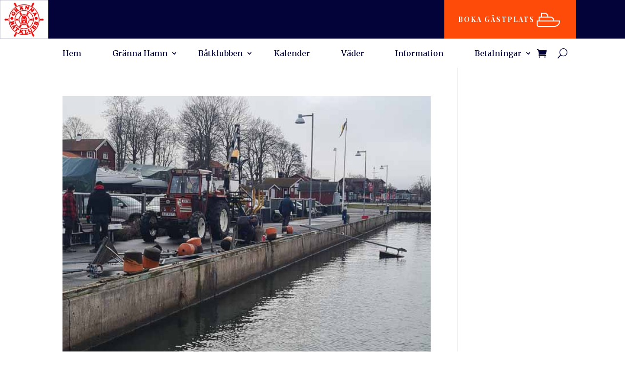

--- FILE ---
content_type: text/css
request_url: https://hb.wpmucdn.com/grannabatklubb.com/76f823ff-a882-461f-afb3-2c28f22a0aa9.css
body_size: -104
content:
/**handles:calendar-search-styles,single-calendar-styles,yearly-calendar-styles,overview-calendar-styles**/
.wpbs-divi-module{background:#813675;padding:80px 20px;text-align:center;color:#fff;border-radius:3px}.wpbs-divi-module h3{color:#fff;font-weight:600}.wpbs-divi-module p{font-weight:600}
.wpbs-divi-module{background:#3b82ff;padding:80px 20px;text-align:center;color:#fff;border-radius:3px}.wpbs-divi-module h3{color:#fff;font-weight:600}.wpbs-divi-module p{font-weight:600}
.wpbs-divi-module{background:#3b82ff;padding:80px 20px;text-align:center;color:#fff;border-radius:3px}.wpbs-divi-module h3{color:#fff;font-weight:600}.wpbs-divi-module p{font-weight:600}
.wpbs-divi-module{background:#3b82ff;padding:80px 20px;text-align:center;color:#fff;border-radius:3px}.wpbs-divi-module h3{color:#fff;font-weight:600}.wpbs-divi-module p{font-weight:600}

--- FILE ---
content_type: text/css
request_url: https://hb.wpmucdn.com/grannabatklubb.com/5b99ee6f-d56f-48d6-9c5b-7609fc1ec22e.css
body_size: 35
content:
/**handles:divi-style**/
.wpbs-custom-bookings-responsive{width:100%;border-collapse:collapse}.wpbs-custom-bookings-responsive td,.wpbs-custom-bookings-responsive th{padding:8px;text-align:left;border:1px solid #ccc}@media (max-width:767px){.wpbs-custom-bookings-responsive thead{display:none}.wpbs-custom-bookings-responsive tr{display:block;margin-bottom:10px}.wpbs-custom-bookings-responsive td{display:block;text-align:right;padding-left:50%;position:relative}.wpbs-custom-bookings-responsive td:before{content:attr(data-label);position:absolute;left:8px;font-weight:700;text-align:left}.wpbs-custom-bookings-responsive td:first-child:before{content:"Från:"}.wpbs-custom-bookings-responsive td:nth-child(2):before{content:"Till:"}.wpbs-custom-bookings-responsive td:nth-child(3):before{content:"Namn:"}.wpbs-custom-bookings-responsive td:nth-child(4):before{content:"Telefon:"}}

--- FILE ---
content_type: application/javascript
request_url: https://hb.wpmucdn.com/grannabatklubb.com/51a5a296-2528-492f-8ae2-94ae563dfcd7.js
body_size: 11988
content:
/**handles:wpbs-script,wpbs-inv-script,wpbs-s-script**/
if($=jQuery.noConflict(),void 0===wpbs_conditional_logic)var wpbs_conditional_logic={};var wpbs_iti;function wpbs_lazy_load_script(src,callback){var s=document.createElement("script");s.src=src,s.async=!0,s.onreadystatechange=s.onload=function(){callback.done||s.readyState&&!/loaded|complete/.test(s.readyState)||(callback.done=!0,callback())},document.querySelector("head").appendChild(s)}$(document).ready((function($){var wpbs_frontend_visible_calendars=0,wpbs_frontend_visible_calendars_timeout;function resize_calendar($calendars_wrapper){var $months_wrapper=$calendars_wrapper.find(".wpbs-calendars-wrapper"),$months_wrapper_width=$calendars_wrapper.find(".wpbs-calendars"),calendar_min_width=$calendars_wrapper.data("min_width"),calendar_max_width=$calendars_wrapper.data("max_width"),$month_inner=$calendars_wrapper.find(".wpbs-calendar-wrapper");$months_wrapper.css("max-width","none"),$calendars_wrapper.data("min_width")>0&&$calendars_wrapper.find(".wpbs-calendar").css("min-width",calendar_min_width),$calendars_wrapper.data("max_width")>0&&$calendars_wrapper.find(".wpbs-calendar").css("max-width",calendar_max_width);var column_count=0;column_count=$months_wrapper_width.width()<2*(10+calendar_min_width)?1:$months_wrapper_width.width()<3*(10+calendar_min_width)?2:$months_wrapper_width.width()<4*(10+calendar_min_width)?3:$months_wrapper_width.width()<6*(10+calendar_min_width)?4:6,$calendars_wrapper.find(".wpbs-calendar").length<=column_count&&(column_count=$calendars_wrapper.find(".wpbs-calendar").length),$calendars_wrapper.attr("data-columns",column_count),$months_wrapper.hasClass("wpbs-legend-position-side")&&$months_wrapper.css("max-width",$calendars_wrapper.find(".wpbs-calendar").first().outerWidth(!0)*column_count);var td_width=$calendars_wrapper.find("td").first().width();$calendars_wrapper.find("td .wpbs-date-inner, td .wpbs-week-number").css("height",Math.ceil(td_width)+1+"px"),$calendars_wrapper.find("td .wpbs-date-inner, td .wpbs-week-number").css("line-height",Math.ceil(td_width)+1+"px"),$calendars_wrapper.find(".wpbs-yearly-calendar-row-header-inner")&&($calendars_wrapper.find(".wpbs-yearly-calendar-row-header-inner").css("height",Math.ceil(td_width)+1+"px"),$calendars_wrapper.find(".wpbs-yearly-calendar-row-header-inner").css("line-height",Math.ceil(td_width)+1+"px"));var th_height=$calendars_wrapper.find("th").css("height","auto").first().height();$calendars_wrapper.find("th").css("height",Math.ceil(th_height)+1+"px");var calendar_month_height=0;$month_inner.css("min-height","1px"),$month_inner.each((function(){$(this).height()>=calendar_month_height&&(calendar_month_height=$(this).height())})),$month_inner.css("min-height",Math.ceil(calendar_month_height)+"px"),$calendars_wrapper.css("visibility","visible")}function wpbs_pad(num,size){var s="00"+num;return s.substr(s.length-size)}function resize_calendar_overview($calendar_container){$calendar_container.find(".wpbs-overview-row .wpbs-overview-row-header").each((function(){$(this).parent().find(".wpbs-calendar-wrapper .wpbs-date").css("min-height",$(this).find(".wpbs-overview-row-header-inner").outerHeight(!0)).css("line-height",$(this).find(".wpbs-overview-row-header-inner").outerHeight(!0)+"px")}))}function refresh_calendar($calendar_container,current_year,current_month){var $calendar_container;if(($calendar_container=$calendar_container).hasClass("wpbs-is-loading"))return!1;var action="wpbs_refresh_calendar";$calendar_container.parent().hasClass("wpbs-main-wrapper-yearly")&&(action="wpbs_refresh_yearly_calendar");var data=$calendar_container.data();data.action=action,data.current_year=current_year,data.current_month=current_month,$calendar_container.find(".wpbs-calendar").append('<div class="wpbs-overlay"><div class="wpbs-overlay-spinner"><div class="wpbs-overlay-bounce1"></div><div class="wpbs-overlay-bounce2"></div><div class="wpbs-overlay-bounce3"></div></div></div>'),$calendar_container.addClass("wpbs-is-loading"),$calendar_container.find("select").attr("disabled",!0),$.post(wpbs_ajax.ajax_url,data,(function(response){$calendar_container.replaceWith(response),$(".wpbs-container").each((function(){resize_calendar($(this)),wpbs_mark_selected_dates($(this).parents(".wpbs-main-wrapper")),wpbs_set_off_screen_date_limits($(this).parents(".wpbs-main-wrapper")),wpbs_frontend_visible_calendars=$(".wpbs-container:visible").length,clearTimeout(wpbs_frontend_visible_calendars_timeout),wpbs_check_if_calendar_is_visible(),$(this).siblings("form").length||($(this).removeClass("wpbs-enable-hover"),$(this).parents(".wpbs-main-wrapper").hasClass("wpbs-main-wrapper-form-0")||$(this).addClass("wpbs-disable-selection"))}))}))}function refresh_calendar_overview($calendar_container,current_year,current_month){var $calendar_container;if(($calendar_container=$calendar_container).hasClass("wpbs-is-loading"))return!1;var data=$calendar_container.data();data.action="wpbs_refresh_calendar_overview",data.current_year=current_year,data.current_month=current_month,$calendar_container.find(".wpbs-overview-inner").append('<div class="wpbs-overlay"><div class="wpbs-overlay-spinner"><div class="wpbs-overlay-bounce1"></div><div class="wpbs-overlay-bounce2"></div><div class="wpbs-overlay-bounce3"></div></div></div>'),$calendar_container.addClass("wpbs-is-loading"),$calendar_container.find("select").attr("disabled",!0),$.post(wpbs_ajax.ajax_url,data,(function(response){$calendar_container.replaceWith(response),$(".wpbs-overview-container").each((function(){resize_calendar_overview($(this))}))}))}function wpbs_render_datepicker(){$(".wpbs-form-datepicker").each((function(){$datepicker=$(this);var date_format=$datepicker.data("format")?$datepicker.data("format"):"dd-mm-yy";params={dateFormat:date_format,changeMonth:!0,changeYear:!0,showOtherMonths:!0,selectOtherMonths:!0,firstDay:1,yearRange:"c-100:c+100",beforeShow:function(){jQuery("#ui-datepicker-div").addClass("wpbs-datepicker")},onClose:function(value,object){jQuery("#ui-datepicker-div").hide().removeClass("wpbs-datepicker")}},Object.assign(params,wpbs_ajax.wpbs_datepicker_params),$datepicker.datepicker(params)}))}function wpbs_render_recaptcha(){$(".wpbs-google-recaptcha-v2").length&&$(".wpbs-google-recaptcha-v2").each((function(){if($recaptcha=$(this),$recaptcha.find("iframe").length)return!0;grecaptcha.render($recaptcha.attr("id"),{sitekey:$recaptcha.data("sitekey")})})),$(".wpbs-google-recaptcha-v3").length&&$(".wpbs-google-recaptcha-v3").each((function(){$recaptcha=$(this),grecaptcha.execute($recaptcha.data("sitekey"),{action:"wpbs_form"}).then((function(token){var recaptchaResponse;$recaptcha.get(0).value=token}))}))}$(document).on("wpbs_refresh_calendars",(function(){$(".wpbs-container").each((function(){refresh_calendar($(this),$(this).data("current_year"),$(this).data("current_month"))}))})),$(".wpbs-overview-container").each((function(){$calendar=$(this),now=new Date,today=now.getDate(),$calendar.find(".wpbs-overview-inner").scrollLeft(27*(today-1))})),$(".wpbs-container").each((function(){resize_calendar($(this))})),$(window).on("resize",(function(){var iframe;($(".wpbs-container").each((function(){resize_calendar($(this))})),$(".edit-site-visual-editor__editor-canvas").length)&&$("iframe.edit-site-visual-editor__editor-canvas").contents().find(".wpbs-container").each((function(){resize_calendar($(this))}))})),$(document).on("click",".wpbs-container .wpbs-prev",(function(e){e.preventDefault();var $container=$(this).closest(".wpbs-container"),current_month=$container.data("current_month"),current_year=$container.data("current_year");if($(this).parents(".wpbs-main-wrapper").hasClass("wpbs-main-wrapper-yearly"))refresh_calendar($container,current_year-=1,current_month);else{var navigate_count=1;void 0!==$container.data("jump_months")&&"1"==$container.data("jump_months")&&(navigate_count=parseInt($container.data("months_to_show")));for(var i=1;i<=navigate_count;i++)(current_month-=1)<1&&(current_month=12,current_year-=1);refresh_calendar($container,current_year,current_month)}})),$(document).on("click",".wpbs-container .wpbs-next",(function(e){e.preventDefault();var $container=$(this).closest(".wpbs-container"),current_month=$container.data("current_month"),current_year=$container.data("current_year");if($(this).parents(".wpbs-main-wrapper").hasClass("wpbs-main-wrapper-yearly"))refresh_calendar($container,current_year+=1,current_month);else{var navigate_count=1;void 0!==$container.data("jump_months")&&"1"==$container.data("jump_months")&&(navigate_count=parseInt($container.data("months_to_show")));for(var i=1;i<=navigate_count;i++)(current_month+=1)>12&&(current_month=1,current_year+=1);refresh_calendar($container,current_year,current_month)}})),$(document).on("change",".wpbs-container .wpbs-select-container select",(function(){var $container=$(this).closest(".wpbs-container"),date=new Date(1e3*$(this).val()),year,month;refresh_calendar($container,date.getFullYear(),date.getMonth()+1)})),$(".wpbs-select-container select").prop("selectedIndex",(function(){var selected=$(this).children("[selected]").index();return-1!=selected?selected:0})),$(document).on("change",".wpbs-overview-container .wpbs-select-container select",(function(){var $container=$(this).closest(".wpbs-overview-container"),date=new Date(1e3*$(this).val()),year,month;refresh_calendar_overview($container,date.getFullYear(),date.getMonth()+1)})),$(document).on("mouseenter touchstart",".wpbs-container .wpbs-date, .wpbs-overview-container .wpbs-date",(function(e){var $date=$(this);if($date.parents(".wpbs-date-selection-in-progress").length&&"touchstart"!=e.type)return!1;if($date.find(".wpbs-tooltip").length=0)return!1;var $tooltip=$date.find(".wpbs-tooltip"),offset_left,overflow_left,overflow_right=$(window).width()-($date.offset().left+$tooltip.outerWidth(!0));offset_left=overflow_right<0?(overflow_left=0-($tooltip.outerWidth(!0)-$date.offset().left))<0&&overflow_right>overflow_left?$date.offset().left:$date.offset().left-$tooltip.outerWidth(!0)+$date.outerWidth(!0):$date.offset().left,$tooltip.css("left",offset_left),$tooltip.css("top",$date.offset().top-$tooltip.outerHeight()-$(window).scrollTop()-2),$date.addClass("wpbs-tooltip-active")})),$(document).on("mouseleave",".wpbs-container .wpbs-date, .wpbs-overview-container .wpbs-date",(function(){var $date=$(this);if($date.find(".wpbs-tooltip").length=0)return!1;$date.removeClass("wpbs-tooltip-active")})),$(window).scroll((function(){$(".wpbs-date").removeClass("wpbs-tooltip-active")})),$(".wpbs-overview-container").each((function(){resize_calendar_overview($(this))})),$(window).on("resize",(function(){$(".wpbs-overview-container").each((function(){resize_calendar_overview($(this))}))})),$(".wpbs-form-fields .wpbs-has-conditional-logic").length?$(document).on("change",".wpbs-form-field input, .wpbs-form-field select",(function(){wpbs_calculate_price($(this).parents(".wpbs-main-wrapper"))})):$(document).on("change keyup",".wpbs-form-field-product_radio input, .wpbs-form-field-product_checkbox input, .wpbs-form-field-product_number input, .wpbs-form-field-product_dropdown select, .wpbs-form-field-radio input, .wpbs-form-field-checkbox input, .wpbs-form-field-dropdown select, .wpbs-form-field-payment_method input, .wpbs-form-field-inventory select, .wpbs-form-field-number input",(function(){wpbs_calculate_price($(this).parents(".wpbs-main-wrapper"))})),$(document).on("wpbs_calculate_price",(function(){$(".wpbs-main-wrapper").each((function(){wpbs_calculate_price($(this))}))})),$(document).on("change",".wpbs-form-field-payment_method input[type='radio']",(function(){$(this).parents(".wpbs-form-field-payment_method").find("p.wpbs-payment-method-description-open").removeClass("wpbs-payment-method-description-open"),$(this).parent().next("p").addClass("wpbs-payment-method-description-open")})),$("body").on("keydown",".wpbs-form-field-phone input",(function(e){var key=e.key;return!(!e.ctrlKey&&!e.metaKey||"v"!==key.toLowerCase()&&"a"!==key.toLowerCase()&&"x"!==key.toLowerCase()&&"c"!==key.toLowerCase())||("1"==key||"2"==key||"3"==key||"4"==key||"5"==key||"6"==key||"7"==key||"8"==key||"9"==key||"0"==key||"("==key||")"==key||"+"==key||"-"==key||"Delete"==key||"Backspace"==key||"Enter"==key||"ArrowLeft"==key||"ArrowRight"==key||"Home"==key||"End"==key||"Tab"==key||"Insert"==key)})),$("body").on("blur",".wpbs-form-field-phone input",(function(){this.value=this.value.replace(/[^0-9()+-]/g,"")})),$(document).on("submit",".wpbs-form-container",(function(e){e.preventDefault(),$form=$(this),$form.find(".wpbs-form-field-phone input").each((function(){$phone_input=$(this),(wpbs_iti=wpbs_intl_tel_input_get_instance($phone_input))&&$phone_input.val(wpbs_iti.getNumber())}));var $calendar_wrapper=$form.parents(".wpbs-main-wrapper"),$calendar=$calendar_wrapper.find(".wpbs-container");$form.append('<div class="wpbs-overlay"><div class="wpbs-overlay-spinner"><div class="wpbs-overlay-bounce1"></div><div class="wpbs-overlay-bounce2"></div><div class="wpbs-overlay-bounce3"></div></div></div>'),$form.addClass("wpbs-is-loading"),$form.find(".wpbs-form-submit-button button").attr("disabled",!0);var data={action:"wpbs_submit_form"};data.form=$form.data(),data.calendar=$calendar.data(),data.wpbs_token=wpbs_ajax.token,data.form_data=$form.serialize(),delete data.form.plugin_liquidFormInputs,delete data.form.uiFormResetInstances,$.post(wpbs_ajax.ajax_url,data,(function(response){if(!1===(response=JSON.parse(response)).success)$(window).scrollTop()>$form.offset().top&&0!=wpbs_ajax.scroll_animation_offset&&$("html, body").stop().animate({scrollTop:$form.offset().top-wpbs_ajax.scroll_animation_offset}),form_id=$form.data().id,calendar_id=$calendar.data().id,$form.replaceWith(response.html),wpbs_render_recaptcha(),wpbs_render_datepicker(),wpbs_calculate_price($calendar_wrapper),wpbs_display_selected_dates($calendar_wrapper),$(document).trigger("wpbs_form_updated",[$calendar_wrapper,form_id,calendar_id]),$calendar_wrapper.find(".wpbs-form-general-error").length?$(document).trigger("wpbs_form_validation_failed",[$calendar_wrapper]):$(document).trigger("wpbs_form_payment_screen_displayed",[$calendar_wrapper]),$calendar_wrapper.find(".wpbs-payment-confirmation").length&&$calendar_wrapper.find(".wpbs-form-general-error").length&&($calendar_wrapper.find(".wpbs-form-container").insertBefore(".wpbs-payment-confirmation"),$calendar_wrapper.find(".wpbs-payment-confirmation").remove(),$calendar_wrapper.find(".wpbs-calendar .wpbs-overlay").remove(),$calendar_wrapper.find(".wpbs-form-fields").remove(),$calendar_wrapper.find(".wpbs-form-submit-button").remove()),$calendar_wrapper.find(".wpbs-coupon-code input").val()&&$calendar_wrapper.find(".wpbs-coupon-code-add").trigger("click");else if(!0===response.success)if($(document).trigger("wpbs_form_submitted",[$calendar_wrapper]),response.tracking_script&&$("<script>"+response.tracking_script+"<\/script>").insertAfter($form),"redirect"==response.confirmation_type)window.location.href=response.confirmation_redirect_url;else{var confirmation_message=void 0!==response.confirmation_message?response.confirmation_message:"<p>The form was successfully submitted.</p>";$form.parents(".wpbs-payment-confirmation").length?$form.parents(".wpbs-payment-confirmation").replaceWith('<div class="wpbs-form-confirmation-message">'+confirmation_message+"</div>"):($form.replaceWith('<div class="wpbs-form-confirmation-message">'+confirmation_message+"</div>"),0!=wpbs_ajax.scroll_animation_offset&&$("html, body").stop().animate({scrollTop:$calendar_wrapper.find(".wpbs-form-confirmation-message").offset().top-wpbs_ajax.scroll_animation_offset})),wpbs_remove_selection_dates($calendar_wrapper),$calendar_wrapper.data("future_date_limit","infinite"),$calendar_wrapper.data("past_date_limit","infinite");var current_month=$calendar.data("current_month"),current_year=$calendar.data("current_year");refresh_calendar($calendar,current_year,current_month)}}))})),$(window).on("load",(function(){wpbs_render_recaptcha(),wpbs_render_datepicker()})),$(document).on("wpbs_add_booking_modal_opened",(function(){wpbs_render_datepicker()})),wpbs_render_datepicker();var wpbs_date_selection_state=-1;function wpbs_set_selection_start_date(date,$calendar_instance){$calendar_instance.addClass("wpbs-date-selection-in-progress"),$calendar_instance.removeClass("wpbs-dates-selected"),$calendar_instance.find(".wpbs-container").data("start_date",date.getTime())}function wpbs_set_selection_end_date(date,$calendar_instance){$calendar_instance.removeClass("wpbs-date-selection-in-progress"),start_date=wpbs_get_selection_start_date($calendar_instance),start_date.getTime()>date?(wpbs_set_selection_start_date(date,$calendar_instance),start_date.setUTCDate(start_date.getUTCDate()),$calendar_instance.find(".wpbs-container").data("end_date",start_date.getTime())):$calendar_instance.find(".wpbs-container").data("end_date",date.getTime())}function wpbs_get_selection_start_date($calendar_instance){return void 0!==$calendar_instance.find(".wpbs-container").data("start_date")&&""!=$calendar_instance.find(".wpbs-container").data("start_date")&&(date=new Date($calendar_instance.find(".wpbs-container").data("start_date")),date)}function wpbs_get_selection_end_date($calendar_instance){return void 0!==$calendar_instance.find(".wpbs-container").data("end_date")&&""!=$calendar_instance.find(".wpbs-container").data("end_date")&&(date=new Date($calendar_instance.find(".wpbs-container").data("end_date")),date)}function wpbs_remove_selection_dates($calendar_instance){$calendar_instance.find(".wpbs-container").data("start_date",0),$calendar_instance.find(".wpbs-container").data("end_date",0),$calendar_instance.find(".wpbs-container .wpbs-date").removeClass("wpbs-date-selected"),$calendar_instance.find(".wpbs-container .wpbs-date").removeClass("wpbs-date-hover"),$calendar_instance.find(".wpbs-container .wpbs-date").removeClass("wpbs-selected-first").removeClass("wpbs-selected-last"),$calendar_instance.find(".wpbs-container .wpbs-date .wpbs-legend-icon-select").remove(),$calendar_instance.data("future_date_limit","infinite"),$calendar_instance.data("past_date_limit","infinite"),wpbs_clear_price($calendar_instance)}function wpbs_mark_hover_selection(date,$calendar_instance){if($el=$calendar_instance.find('.wpbs-container .wpbs-date[data-day="'+date.getUTCDate()+'"][data-month="'+(date.getUTCMonth()+1)+'"][data-year="'+date.getUTCFullYear()+'"]'),$el.length&&!$el.hasClass("wpbs-is-bookable"))return!1;if(changeover_start=$calendar_instance.find(".wpbs-container").data("changeover_start"),changeover_end=$calendar_instance.find(".wpbs-container").data("changeover_end"),changeover_start&&changeover_end){var hovered_dates={};if($calendar_instance.find(".wpbs-date-hover").each((function(){hovered_date_legend="normal",$(this).hasClass("wpbs-legend-item-"+changeover_start)&&(hovered_date_legend="start"),$(this).hasClass("wpbs-legend-item-"+changeover_end)&&(hovered_date_legend="end"),hovered_dates[""+$(this).data("year")+wpbs_pad($(this).data("month"),2)+wpbs_pad($(this).data("day"),2)]=hovered_date_legend})),hovered_date_legend="normal",$el.hasClass("wpbs-legend-item-"+changeover_start)&&(hovered_date_legend="start"),$el.hasClass("wpbs-legend-item-"+changeover_end)&&(hovered_date_legend="end"),hovered_dates[""+$el.data("year")+wpbs_pad($el.data("month"),2)+wpbs_pad($el.data("day"),2)]=hovered_date_legend,start_date_found=!1,exit_selection=!1,$.each(hovered_dates,(function(date,hovered_date_legend){"start"==hovered_date_legend&&(start_date_found=!0),"end"!=hovered_date_legend||!0!==start_date_found||(exit_selection=!0)})),!0===exit_selection)return!1}return!("infinite"!=$calendar_instance.data("past_date_limit")&&date.getTime()<$calendar_instance.data("past_date_limit"))&&(!("infinite"!=$calendar_instance.data("future_date_limit")&&date.getTime()>$calendar_instance.data("future_date_limit"))&&($el.addClass("wpbs-date-hover"),!0))}function wpbs_mark_selection(date,$calendar_instance){$el=$calendar_instance.find('.wpbs-container .wpbs-date[data-day="'+date.getUTCDate()+'"][data-month="'+(date.getUTCMonth()+1)+'"][data-year="'+date.getUTCFullYear()+'"]'),$el.addClass("wpbs-date-selected")}function wpbs_mark_selection_split_start(date,$calendar_instance){$el=$calendar_instance.find('.wpbs-container .wpbs-date[data-day="'+date.getUTCDate()+'"][data-month="'+(date.getUTCMonth()+1)+'"][data-year="'+date.getUTCFullYear()+'"]'),$el.addClass("wpbs-selected-first").find(".wpbs-legend-item-icon").append('<div class="wpbs-legend-icon-select"><svg height="100%" width="100%" viewBox="0 0 200 200" preserveAspectRatio="none"><polygon points="0,200 200,200 200,0" /></svg></div>')}function wpbs_mark_selection_split_end(date,$calendar_instance){$el=$calendar_instance.find('.wpbs-container .wpbs-date[data-day="'+date.getUTCDate()+'"][data-month="'+(date.getUTCMonth()+1)+'"][data-year="'+date.getUTCFullYear()+'"]'),$el.addClass("wpbs-selected-last").find(".wpbs-legend-item-icon").append('<div class="wpbs-legend-icon-select"><svg height="100%" width="100%" viewBox="0 0 200 200" preserveAspectRatio="none"><polygon points="0,0 0,200 200,0" /></svg></div>')}function wpbs_mark_selected_dates($calendar_instance){if(!1!==wpbs_get_selection_start_date($calendar_instance)&&!1!==wpbs_get_selection_end_date($calendar_instance)){$calendar_instance.find(".wpbs-date").removeClass("wpbs-date-selected"),$calendar_instance.find(".wpbs-date").removeClass("wpbs-date-hover");for(var i=wpbs_get_selection_start_date($calendar_instance);i<=wpbs_get_selection_end_date($calendar_instance);i.setUTCDate(i.getUTCDate()+1))wpbs_mark_selection(i,$calendar_instance);$calendar_instance.find('.wpbs-form-container[data-selection_style="split"]').length&&(wpbs_mark_selection_split_start(wpbs_get_selection_start_date($calendar_instance),$calendar_instance),wpbs_mark_selection_split_end(wpbs_get_selection_end_date($calendar_instance),$calendar_instance)),$calendar_instance.addClass("wpbs-dates-selected"),wpbs_calculate_price($calendar_instance),wpbs_display_selected_dates($calendar_instance),wpbs_apply_conditional_logic($calendar_instance),$(document).trigger("wpbs_dates_selected",[$calendar_instance])}}function wpbs_set_off_screen_date_limits($calendar_instance){if(!1===wpbs_get_selection_start_date($calendar_instance))return!1;if("infinite"!=$calendar_instance.data("future_date_limit")&&"infinite"!=$calendar_instance.data("past_date_limit"))return!1;var future_dates=[],past_dates=[],selected_date=wpbs_get_selection_start_date($calendar_instance).getTime();$calendar_instance.find(".wpbs-date").not(".wpbs-is-bookable").not(".wpbs-gap").each((function(){date=wpbs_get_element_date($(this)).getTime(),date>selected_date?future_dates.push(date):past_dates.push(date)})),future_dates.length&&"infinite"==$calendar_instance.data("future_date_limit")&&(future_dates.sort(),$calendar_instance.data("future_date_limit",future_dates[0])),past_dates.length&&"infinite"==$calendar_instance.data("past_date_limit")&&(past_dates.sort().reverse(),$calendar_instance.data("past_date_limit",past_dates[0]))}function wpbs_get_element_date($el){return date=new Date(Date.UTC($el.data("year"),$el.data("month")-1,$el.data("day"),0,0,0)),date}function wpbs_calculate_price($calendar_instance){if($calendar_instance.find(".wpbs-form-field-total").length)if($calendar_instance.find(".wpbs-container").data("start_date")&&$calendar_instance.find(".wpbs-container").data("end_date")){"object"==typeof $calendar_instance.data("xhr")&&$calendar_instance.data("xhr").abort(),$calendar_instance.find(".wpbs-form-field-total").append('<div class="wpbs-overlay"><div class="wpbs-overlay-spinner"><div class="wpbs-overlay-bounce1"></div><div class="wpbs-overlay-bounce2"></div><div class="wpbs-overlay-bounce3"></div></div></div>'),$calendar_instance.find(".wpbs-form-field-total").addClass("wpbs-is-loading"),$form=$calendar_instance.find("form"),$calendar=$calendar_instance.find(".wpbs-container"),wpbs_apply_conditional_logic($calendar_instance);var data={action:"wpbs_calculate_pricing"};data.form=$form.data(),data.calendar=$calendar.data(),data.post_data=$form.serialize(),delete data.form.plugin_liquidFormInputs,delete data.form.uiFormResetInstances;var ajax_request=$.post(wpbs_ajax.ajax_url,data,(function(response){$calendar_instance.find(".wpbs-form-field-total .wpbs-overlay").remove(),$calendar_instance.find(".wpbs-form-field-total").removeClass("wpbs-is-loading"),$calendar_instance.find(".wpbs-form-field-total .wpbs-total-price").html(response),$calendar_instance.find(".wpbs-pricing-table").hasClass("wpbs-part-payment-applicable")?$(".wpbs-form-field-part-payment-applicability").show():$(".wpbs-form-field-part-payment-applicability").hide(),$(document).trigger("wpbs_pricing_table_updated",[{instance:$calendar_instance}])}));$calendar_instance.data("xhr",ajax_request)}else wpbs_clear_price($calendar_instance)}function wpbs_clear_price($calendar_instance){$calendar_instance.find(".wpbs-form-field-total").length&&($calendar_instance.find(".wpbs-form-field-total input").val(""),$calendar_instance.find(".wpbs-form-field-total .wpbs-total-price").html($calendar_instance.find(".wpbs-total-price").data("string-select-dates")))}function wpbs_display_selected_dates($calendar_instance){if(!$calendar_instance.find(".wpbs-form-selected-dates").length)return!1;"single"==$calendar_instance.find(".wpbs-form-container").data("selection_type")&&$calendar_instance.find(".wpbs-form-selected-dates .wpbs-form-field-end-date").parent().hide(),moment.locale($calendar_instance.find(".wpbs-container").data("language")),nice_start_date=nice_end_date="-",wpbs_get_selection_start_date($calendar_instance)&&(start_date=wpbs_get_selection_start_date($calendar_instance),nice_start_date=moment.utc(start_date).format(wpbs_ajax.time_format)),wpbs_get_selection_end_date($calendar_instance)&&(end_date=wpbs_get_selection_end_date($calendar_instance),nice_end_date=moment.utc(end_date).format(wpbs_ajax.time_format)),$calendar_instance.find(".wpbs-form-selected-dates .wpbs-form-field-start-date .wpbs-form-field-input").html(nice_start_date),$calendar_instance.find(".wpbs-form-selected-dates .wpbs-form-field-end-date .wpbs-form-field-input").html(nice_end_date)}function wpbs_validate_date_selection($calendar_instance){var $form=$calendar_instance.find(".wpbs-form-container"),form_offset=$form.offset().top,$calendar=$calendar_instance.find(".wpbs-container");$form.find(".wpbs-form-general-error").remove(),$form.removeClass("wpbs-form-is-valid");var data={action:"wpbs_validate_date_selection"};data.form=$form.data(),data.calendar=$calendar.data(),data.wpbs_token=wpbs_ajax.token,data.form_data=$form.serialize(),$.post(wpbs_ajax.ajax_url,data,(function(response){!1===(response=JSON.parse(response)).success?($form.replaceWith(response.html),wpbs_render_recaptcha(),wpbs_render_datepicker(),wpbs_display_selected_dates($calendar_instance),$(document).trigger("wpbs_form_updated",[$calendar_instance,data.form.id,data.calendar.id]),$calendar_instance.find(".wpbs-coupon-code input").val()&&$calendar_instance.find(".wpbs-coupon-code-add").trigger("click"),$(window).scrollTop()+$(window).height()<form_offset&&0!=wpbs_ajax.scroll_animation_offset&&$("html, body").stop().animate({scrollTop:form_offset-wpbs_ajax.scroll_animation_offset})):$form.addClass("wpbs-form-is-valid"),wpbs_apply_conditional_logic($calendar_instance)}))}function wpbs_is_touch_device(){var prefixes=" -webkit- -moz- -o- -ms- ".split(" "),mq=function(query){return window.matchMedia(query).matches},query;return!!("ontouchstart"in window||window.DocumentTouch&&document instanceof DocumentTouch)||mq(["(",prefixes.join("touch-enabled),("),"heartz",")"].join(""))}function wpbs_initialize_intl_tel_input($container){return!!wpbs_ajax.wpbs_iti&&(!!$container.find(".wpbs-form-field-phone input").length&&void $container.find(".wpbs-form-field-phone input").each((function(){var $phone_input=$(this);if($phone_input.parent().hasClass("iti"))return!0;params=wpbs_iti_get_params(),iti=window.intlTelInput($phone_input.get(0),params),iti.setNumber($phone_input.val()),$phone_input.val()&&(setTimeout((function(){$phone_input.trigger("blur")}),1),setTimeout((function(){$phone_input.trigger("blur")}),100),setTimeout((function(){$phone_input.trigger("blur")}),200),setTimeout((function(){$phone_input.trigger("blur")}),500))})))}function wpbs_iti_get_params(){var params={nationalMode:!1,separateDialCode:!0,utilsScript:wpbs_ajax.plugins_dir+"assets/libs/intl-tel-input/js/utils.js"};if(wpbs_ajax.wpbs_iti_country_lookup){var user_country=localStorage.getItem("wpbs_user_country");user_country?params.initialCountry=user_country:(params.initialCountry="auto",params.geoIpLookup=function(callback){$.get("https://ipinfo.io?token="+wpbs_ajax.wpbs_iti_country_lookup,(function(){}),"jsonp").always((function(resp){var countryCode=resp&&resp.country?resp.country:wpbs_ajax.wpbs_iti_default_country;localStorage.setItem("wpbs_user_country",countryCode),callback(countryCode)}))})}else params.initialCountry=wpbs_ajax.wpbs_iti_default_country;return Object.assign(params,wpbs_ajax.wpbs_iti_params),params}function wpbs_intl_tel_input_get_instance($element){return void 0!==$element&&(void 0!==window.intlTelInputGlobals&&window.intlTelInputGlobals.instances[$element.data("intl-tel-input-id")])}function wpbs_check_if_calendar_is_visible(){return!!$(".wpbs-container").length&&($(".wpbs-container:visible").addClass("wpbs-visible"),wpbs_frontend_visible_calendars!=$(".wpbs-container.wpbs-visible").length&&($(window).trigger("resize"),wpbs_frontend_visible_calendars=$(".wpbs-container.wpbs-visible").length),$(".wpbs-container:not(:visible)").removeClass("wpbs-visible"),$(".wpbs-container.wpbs-visible").length!=$(".wpbs-container").length&&void(wpbs_frontend_visible_calendars_timeout=setTimeout(wpbs_check_if_calendar_is_visible,250)))}function wpbs_bind_conditional_rules(){$.each(wpbs_conditional_logic,(function(form_id){$(".wpbs-main-wrapper-form-"+form_id).each((function(){var $calendar_instance=$(this);$calendar_instance.hasClass("wpbs-conditional-logic-binded")||($calendar_instance.addClass("wpbs-conditional-logic-binded"),$calendar_instance.on("change keyup",".wpbs-form-"+form_id+" input, .wpbs-form-"+form_id+" select",(function(){wpbs_apply_conditional_logic($calendar_instance)})),wpbs_apply_conditional_logic($calendar_instance))}))}))}function wpbs_apply_conditional_logic($calendar_instance){var $form=$calendar_instance.find("form"),form_id=$form.data("id");if(void 0===wpbs_conditional_logic[form_id])return!1;form_rules=wpbs_conditional_logic[form_id],$.each(form_rules,(function(field_id,field_data){total_rules=field_data.rules.length,valid_rules=0,valid=!1,$field=$calendar_instance.find(".wpbs-form-field-"+form_id+"-"+field_id),$.each(field_data.rules,(function(rule_id,rule){!0===wpbs_evaluate_rule(wpbs_get_comparison_value($form,rule.field),wpbs_get_rule_value(rule),rule.condition)&&valid_rules++})),("all"==field_data.logic&&valid_rules==total_rules||"any"==field_data.logic&&valid_rules>0)&&(valid=!0),!0===valid?"show"==field_data.action?($field.show(),$field.find("input").each((function(){$(this).data("value")&&!$(this).val()&&$(this).val($(this).data("value"))})),$field.find("select").each((function(){$(this).val()||$(this).val($(this).find("option").first().val())}))):($field.hide(),$field.find("input").val(""),$field.find("input").prop("checked",!1),$field.find("select").val("")):"show"==field_data.action?($field.hide(),$field.find("input").val(""),$field.find("input").prop("checked",!1),$field.find("select").val("")):($field.show(),$field.find("input").each((function(){$(this).data("value")&&!$(this).val()&&$(this).val($(this).data("value"))})),$field.find("select").each((function(){$(this).val()||$(this).val($(this).find("option").first().val())})))}))}function wpbs_get_comparison_value($form,field_id){if("stay_length"==field_id)return days_selected=($form.parents(".wpbs-main-wrapper").find(".wpbs-container").data("end_date")-$form.parents(".wpbs-main-wrapper").find(".wpbs-container").data("start_date"))/1e3/86400+("split"==$form.data("selection_style")?0:1),String(days_selected);if("days_from_today"==field_id)return days_from_today=$form.parents(".wpbs-main-wrapper").find(".wpbs-container").data("start_date")-$form.parents(".wpbs-main-wrapper").find(".wpbs-container").data("current_date"),String(days_from_today/1e3/60/60/24);if("calendar_id"==field_id)return calendar_id=$form.parents(".wpbs-main-wrapper").find(".wpbs-container").data("id"),String(calendar_id);if("start_date"==field_id)return String($form.parents(".wpbs-main-wrapper").find(".wpbs-container").data("start_date"));if("end_date"==field_id)return String($form.parents(".wpbs-main-wrapper").find(".wpbs-container").data("end_date"));if("start_weekday"==field_id){var start_weekday=new Date($form.parents(".wpbs-main-wrapper").find(".wpbs-container").data("start_date"));return start_weekday?String(0===start_weekday.getDay()?7:start_weekday.getDay()):"0"}if("end_weekday"==field_id){var end_weekday=new Date($form.parents(".wpbs-main-wrapper").find(".wpbs-container").data("end_date"));return end_weekday?String(0===end_weekday.getDay()?7:end_weekday.getDay()):"0"}return wpbs_get_field_value_by_id($form,field_id)}function wpbs_get_rule_value(rule){return"start_weekday"==rule.field||"end_weekday"==rule.field?rule.select_value:"start_date"==rule.field||"end_date"==rule.field?(date=new Date(rule.value),date?String(date.getTime()):String(0)):rule.value}function wpbs_get_field_value_by_id($form,field_id){var form_id=$form.data("id");$el=$form.find(".wpbs-form-field-"+form_id+"-"+field_id);var value="";return $el.find("input").length&&($el.find('input[type="checkbox"]').length||$el.find('input[type="radio"]').length?($el.find("input:checked").each((function(){option_value=$(this).val().trim(),-1!==option_value.indexOf("|")&&(option_value=option_value.split("|")[1].trim()),value+=option_value+","})),value=value.replace(/(^,)|(,$)/g,"")):value=$el.find("input").val().trim()),$el.find("select").length&&(value=$el.find("select").val()?$el.find("select").val().trim():""),-1!==value.indexOf("|")&&(value=value.split("|")[1].trim()),value}function wpbs_evaluate_rule(a,b,operation){switch(a=a?a.toLowerCase():"",b=b?b.toLowerCase():"",operation){case"is":return a==b;case"isnot":return a!=b;case"greater":return a=parseFloat(a),b=parseFloat(b),!(!wpbs_is_number(a)||!wpbs_is_number(b))&&a>b;case"lower":return a=parseFloat(a),b=parseFloat(b),!(!wpbs_is_number(a)||!wpbs_is_number(b))&&a<b;case"contains":return-1!==a.indexOf(b);case"not_contains":return-1===a.indexOf(b);case"starts":return 0==a.indexOf(b);case"ends":var start=a.length-b.length,tail;return!(start<0)&&b==a.substring(start)}return!1}function wpbs_is_number(n){return!isNaN(parseFloat(n))&&isFinite(n)}$(".wpbs-main-wrapper").each((function(){wpbs_mark_selected_dates($(this)),wpbs_set_off_screen_date_limits($(this))})),-1!==location.href.indexOf("wpbs-selection-start")&&$(".wpbs-main-wrapper").each((function(){wpbs_validate_date_selection($(this))})),$(document).keyup((function(e){27===e.keyCode&&(1!==wpbs_date_selection_state&&3!==wpbs_date_selection_state||(wpbs_remove_selection_dates($calendar_instance),$(document).trigger("wpbs_dates_deselected",[$calendar_instance]),$calendar_instance.data("future_date_limit","infinite"),$calendar_instance.data("past_date_limit","infinite"),$calendar_instance.find(".wpbs-container").addClass("wpbs-enable-hover"),wpbs_date_selection_state=-1))})),$(document).on("click keydown",".wpbs-date",(function(e){wpbs_is_touch_device()&&$(this).trigger("mouseenter"),$(this).hasClass("wpbs-date-hover")||1!==wpbs_date_selection_state&&3!==wpbs_date_selection_state||(wpbs_remove_selection_dates($calendar_instance),$(document).trigger("wpbs_dates_deselected",[$calendar_instance]),$calendar_instance.data("future_date_limit","infinite"),$calendar_instance.data("past_date_limit","infinite"),$calendar_instance.find(".wpbs-container").addClass("wpbs-enable-hover"),wpbs_date_selection_state=-1)})),$(document).on("click keydown",".wpbs-container .wpbs-is-bookable",(function(e){var key;if($el=$(this),void 0===(key=e?e.keyCode:e.which)||13==key){if($calendar_instance=$el.parents(".wpbs-main-wrapper"),$el.hasClass("wpbs-gap"))return!1;if($calendar_instance.hasClass("wpbs-main-wrapper-form-0"))return!1;if($calendar_instance.find('.wpbs-form-container[data-selection_type="multiple"]').length)if(!1===wpbs_get_selection_start_date($calendar_instance))wpbs_date_selection_state=1,$calendar_instance.data("future_date_limit","infinite"),$calendar_instance.data("past_date_limit","infinite"),wpbs_set_selection_start_date(wpbs_get_element_date($el),$calendar_instance),wpbs_set_off_screen_date_limits($calendar_instance),wpbs_display_selected_dates($calendar_instance),wpbs_is_touch_device()||$el.trigger("mouseenter");else if(!1!==wpbs_get_selection_start_date($calendar_instance)&&!1===wpbs_get_selection_end_date($calendar_instance)){if(wpbs_date_selection_state=2,wpbs_is_touch_device()&&$el.trigger("mouseenter"),!$el.hasClass("wpbs-date-hover"))return!1;wpbs_set_selection_end_date(wpbs_get_element_date($el),$calendar_instance),wpbs_mark_selected_dates($calendar_instance),$form=$calendar_instance.find(".wpbs-form-container"),$(window).width()<767&&0!=wpbs_ajax.scroll_animation_offset&&setTimeout((function(){$("html, body").stop().animate({scrollTop:$form.offset().top-wpbs_ajax.scroll_animation_offset},700)}),300),$calendar_instance.find(".wpbs-container").addClass("wpbs-enable-hover"),wpbs_validate_date_selection($calendar_instance)}else!1!==wpbs_get_selection_start_date($calendar_instance)&&!1!==wpbs_get_selection_end_date($calendar_instance)&&(wpbs_date_selection_state=3,wpbs_remove_selection_dates($calendar_instance),$(document).trigger("wpbs_dates_deselected",[$calendar_instance]),$calendar_instance.data("future_date_limit","infinite"),$calendar_instance.data("past_date_limit","infinite"),wpbs_set_selection_start_date(wpbs_get_element_date($el),$calendar_instance),wpbs_set_off_screen_date_limits($calendar_instance),wpbs_display_selected_dates($calendar_instance),wpbs_is_touch_device()||$el.trigger("mouseenter"));$calendar_instance.find('.wpbs-form-container[data-selection_type="single"]').length&&(wpbs_remove_selection_dates($calendar_instance),wpbs_set_selection_start_date(wpbs_get_element_date($el),$calendar_instance),wpbs_set_selection_end_date(wpbs_get_element_date($el),$calendar_instance),$el.addClass("wpbs-date-selected"),$calendar_instance.find(".wpbs-form-field-inventory-dropdown option").remove(),wpbs_mark_selected_dates($calendar_instance),wpbs_display_selected_dates($calendar_instance),wpbs_validate_date_selection($calendar_instance))}})),$(document).on("mouseenter focus",".wpbs-container .wpbs-is-bookable",(function(){if($el=$(this),$calendar_instance=$el.parents(".wpbs-main-wrapper"),$calendar_instance.hasClass("wpbs-main-wrapper-form-0"))return!1;if(!1===wpbs_get_selection_start_date($calendar_instance)||!1!==wpbs_get_selection_end_date($calendar_instance))return!1;if($calendar_instance.find(".wpbs-container").removeClass("wpbs-enable-hover"),current_date=wpbs_get_element_date($el),selection_start_date=wpbs_get_selection_start_date($calendar_instance),$calendar_instance.find(".wpbs-container .wpbs-date").removeClass("wpbs-date-hover"),current_date>selection_start_date){start_date=selection_start_date,end_date=current_date;for(var i=start_date;i<=end_date&&!1!==wpbs_mark_hover_selection(i,$calendar_instance);i.setUTCDate(i.getUTCDate()+1));}else{start_date=current_date,end_date=selection_start_date;for(var i=end_date;i>=start_date&&!1!==wpbs_mark_hover_selection(i,$calendar_instance);i.setUTCDate(i.getUTCDate()-1));}$calendar_instance.find('.wpbs-form-container[data-selection_style="split"]').length&&($calendar_instance.find(".wpbs-date").removeClass("wpbs-selected-first").removeClass("wpbs-selected-last"),$calendar_instance.find(".wpbs-date .wpbs-legend-icon-select").remove(),selection_start_date=wpbs_get_selection_start_date($calendar_instance),current_date=wpbs_get_element_date($el),current_date>selection_start_date?(start_date=selection_start_date,end_date=current_date):(start_date=current_date,end_date=selection_start_date),$calendar_instance.find('.wpbs-container .wpbs-date[data-day="'+start_date.getUTCDate()+'"][data-month="'+(start_date.getUTCMonth()+1)+'"][data-year="'+start_date.getUTCFullYear()+'"]').length&&$calendar_instance.find(".wpbs-date-hover").first().addClass("wpbs-selected-first").find(".wpbs-legend-item-icon").append('<div class="wpbs-legend-icon-select"><svg height="100%" width="100%" viewBox="0 0 200 200" preserveAspectRatio="none"><polygon points="0,200 200,200 200,0" /></svg></div>'),$calendar_instance.find('.wpbs-container .wpbs-date[data-day="'+end_date.getUTCDate()+'"][data-month="'+(end_date.getUTCMonth()+1)+'"][data-year="'+end_date.getUTCFullYear()+'"]').length&&$calendar_instance.find(".wpbs-date-hover").last().addClass("wpbs-selected-last").find(".wpbs-legend-item-icon").append('<div class="wpbs-legend-icon-select"><svg height="100%" width="100%" viewBox="0 0 200 200" preserveAspectRatio="none"><polygon points="0,0 0,200 200,0" /></svg></div>'))})),$("body").on("click","#wpbs-edit-order",(function(e){e.preventDefault();var $container=$(this).parents(".wpbs-main-wrapper");$container.find("form.wpbs-form-container").appendTo($container),$container.find(".wpbs-payment-confirmation").remove(),$container.find('input[name$="-confirmation-loaded"]').remove(),$container.find(".wpbs-container").removeClass("wpbs-disable-selection")})),$("body").on("click",".wpbs-coupon-code-add",(function(e){e.preventDefault();var $button=$(this),$input=$button.siblings("input"),$calendar_instance=$button.parents(".wpbs-main-wrapper");$button.parents(".wpbs-form-field").find(".wpbs-form-field-error").remove(),$form=$calendar_instance.find("form"),$calendar=$calendar_instance.find(".wpbs-container");var data={action:"wpbs_apply_coupon"};data.form=$form.data(),data.calendar=$calendar.data(),data.coupon_code=$input.val(),$.post(wpbs_ajax.ajax_url,data,(function(response){!0===(response=JSON.parse(response)).success&&(wpbs_calculate_price($calendar_instance),$input.prop("readonly",!0),$button.html('<svg aria-hidden="true" focusable="false"role="img" xmlns="http://www.w3.org/2000/svg" viewBox="0 0 320 512"><path fill="currentColor" d="M207.6 256l107.72-107.72c6.23-6.23 6.23-16.34 0-22.58l-25.03-25.03c-6.23-6.23-16.34-6.23-22.58 0L160 208.4 52.28 100.68c-6.23-6.23-16.34-6.23-22.58 0L4.68 125.7c-6.23 6.23-6.23 16.34 0 22.58L112.4 256 4.68 363.72c-6.23 6.23-6.23 16.34 0 22.58l25.03 25.03c6.23 6.23 16.34 6.23 22.58 0L160 303.6l107.72 107.72c6.23 6.23 16.34 6.23 22.58 0l25.03-25.03c6.23-6.23 6.23-16.34 0-22.58L207.6 256z" class=""></path></svg>'),$button.removeClass("wpbs-coupon-code-add").addClass("wpbs-coupon-code-remove")),!1===response.success&&$button.parents(".wpbs-form-field").append('<div class="wpbs-form-field-error"><small>'+response.error+"</small></div>")}))})),$("body").on("click",".wpbs-coupon-code-remove",(function(e){e.preventDefault();var $button=$(this),$input=$button.siblings("input"),$calendar_instance=$button.parents(".wpbs-main-wrapper");$input.val("").prop("readonly",!1),$button.addClass("wpbs-coupon-code-add").removeClass("wpbs-coupon-code-remove"),$button.text($button.data("label")),wpbs_calculate_price($calendar_instance)})),$(document).on("submit","#wpbs-final-payment-form",(function(e){e.preventDefault();var data={action:"wpbs_save_final_payment"};data.post_data=$(this).serialize(),$.post(wpbs_ajax.ajax_url,data,(function(response){$(".wpbs-final-payment-confirmation").html(response)}))})),"undefined"!=typeof wpbs_ajax&&wpbs_ajax.wpbs_iti&&$(".wpbs-main-wrapper").each((function(){$container=$(this),wpbs_initialize_intl_tel_input($container)})),$(document).on("wpbs_form_updated",(function(e,$container){if(!wpbs_ajax.wpbs_iti)return!1;wpbs_initialize_intl_tel_input($container)})),$(document).on("blur",".wpbs-form-field-phone input",(function(){wpbs_ajax.wpbs_iti&&($phone_input=$(this),$field=$phone_input.parents(".wpbs-form-field"),$field.removeClass("wpbs-form-field-has-error"),$field.find(".wpbs-form-field-error").remove(),iti=wpbs_intl_tel_input_get_instance($phone_input),$(this).val().trim()&&(iti.isValidNumber()?iti.setNumber(iti.getNumber()):($field.addClass("wpbs-form-field-has-error"),$field.append('<div class="wpbs-form-field-error"><small>'+$phone_input.data("error")+"</small></div>"))))})),($("body").hasClass("elementor-editor-active")||$("#bricks-builder-context-menu").length)&&setInterval((function(){$(".wpbs-container-loaded").each((function(){"1"==$(this).attr("data-just-loaded")&&($(window).trigger("resize"),$(this).attr("data-just-loaded","0"))}))}),250),$(document).on("elementor/popup/show",()=>{$(".wpbs-main-wrapper").each((function(){wpbs_initialize_intl_tel_input($(this))})),$(window).trigger("resize"),setTimeout((function(){$(window).trigger("resize")}),10)}),$(window).on("jet-popup/ajax/frontend-init/after",()=>{$(".wpbs-main-wrapper").each((function(){wpbs_initialize_intl_tel_input($(this))})),$(window).trigger("resize")}),setTimeout(wpbs_check_if_calendar_is_visible,250),$("body").hasClass("block-editor-page")&&$("body").hasClass("wp-admin")&&setInterval((function(){$(window).trigger("resize")}),1e3),$(window).on("load",(function(){$(".wpbs-scroll-to-calendar").length&&0!=wpbs_ajax.scroll_animation_offset&&$("html, body").stop().animate({scrollTop:$(".wpbs-scroll-to-calendar").offset().top-wpbs_ajax.scroll_animation_offset})})),wpbs_bind_conditional_rules(),$(document).on("wpbs_form_updated",(function(e,calendar_wrapper,form_id){wpbs_apply_conditional_logic(calendar_wrapper)})),$(document).on("wpbs_add_booking_modal_opened",(function(e){$calendar_wrapper=$("#wpbs-add-booking .wpbs-main-wrapper"),wpbs_bind_conditional_rules(),wpbs_initialize_intl_tel_input($calendar_wrapper)})),$(document).on("click",".wpbs-number-increment",(function(e){e.preventDefault();var $button=$(this),$input=$button.siblings("input"),current_value=parseFloat($input.val()),min=parseFloat($input.attr("min")),max=parseFloat($input.attr("max")),step=parseFloat($input.attr("step")),decimals=parseInt($input.data("decimals"));$button.hasClass("wpbs-number-increment-minus")?current_value?(new_value=current_value-step,new_value<min?$input.val(min.toFixed(decimals)):$input.val(new_value.toFixed(decimals))):$input.val(min.toFixed(decimals)):$button.hasClass("wpbs-number-increment-plus")&&(current_value?(new_value=current_value+step,new_value>max?($input.val(max.toFixed(decimals)),console.log("greater")):$input.val(new_value.toFixed(decimals))):(current_value=min+step,$input.val(current_value.toFixed(decimals)))),$input.trigger("change"),wpbs_calculate_price($button.parents(".wpbs-main-wrapper"))})),$(document).on("blur",".wpbs-form-container .wpbs-form-field input[type=number]",(function(e){var $input=$(this),current_value=parseFloat($input.val()),min=parseFloat($input.attr("min")),max=parseFloat($input.attr("max")),decimals=parseInt($input.data("decimals")),recalculate=!1;(current_value-=0)<min&&(current_value=min,recalculate=!0),current_value>max&&(current_value=max,recalculate=!0),$input.val(current_value.toFixed(decimals)),wpbs_calculate_price($input.parents(".wpbs-main-wrapper"))})),$(document).on("click",".wpbs-show-price-breakdown-toggle",(function(e){e.preventDefault();var $button=$(this);$button.hasClass("active")?($(".wpbs-pricing-table-price-breakdown").stop().slideUp(150),$button.removeClass("active")):($(".wpbs-pricing-table-price-breakdown").stop().slideDown(150),$button.addClass("active"))})),$(document).on("change",'input[type="file"]',(function(){$upload_field=$(this);var file=this.files[0];if(file){$upload_field.addClass("wpbs-has-uploaded-file"),$upload_field.siblings(".wpbs-file-upload-preview").html('<span class="wpbs-file-upload-name">Uploading...</span>'),$upload_field.parents(".wpbs-form-field-input").find(".wpbs-form-field-error").remove();var fd=new FormData;fd.append("action","wpbs_form_upload_file"),fd.append("wpbs_token",wpbs_ajax.token),fd.append("wpbs_upload_token",$(this).data("upload-token")),fd.append("wpbs_file",file),fd.append("wpbs_field_id",$(this).data("field-id")),fd.append("wpbs_form_id",$(this).data("form-id")),$.ajax({url:wpbs_ajax.ajax_url,type:"POST",data:fd,contentType:!1,processData:!1,success:function(res){res.success?$upload_field.siblings(".wpbs-file-upload-preview").html(res.data.html):($upload_field.parents(".wpbs-form-field-input").find(".wpbs-file-upload-preview").empty(),$upload_field.val("").removeClass("wpbs-has-uploaded-file"),$('<div class="wpbs-form-field-error"><small>'+res.data+"</small></div>").insertAfter($upload_field))}})}})),$(document).on("click",".wpbs-form-file-remove",(function(e){e.preventDefault();var $parent=$(this).parents(".wpbs-form-field-input"),$file_input=$parent.find('input[type="file"]');$file_input.val("").removeClass("wpbs-has-uploaded-file"),$parent.find(".wpbs-file-upload-preview").empty();var data={action:"wpbs_form_upload_file_remove",wpbs_token:wpbs_ajax.token,wpbs_upload_token:$file_input.data("upload-token"),wpbs_field_id:$file_input.data("field-id"),wpbs_form_id:$file_input.data("form-id")};$.post(wpbs_ajax.ajax_url,data)}))}));
jQuery((function($){$(document).on("wpbs_dates_selected",(function(event,$calendar_instance){if(void 0===$calendar_instance.find(".wpbs-container").data("start_date")||""==$calendar_instance.find(".wpbs-container").data("start_date"))return!1;if(start_date=new Date($calendar_instance.find(".wpbs-container").data("start_date")),void 0===$calendar_instance.find(".wpbs-container").data("end_date")||""==$calendar_instance.find(".wpbs-container").data("end_date"))return!1;if(end_date=new Date($calendar_instance.find(".wpbs-container").data("end_date")),!start_date||!end_date)return!1;$calendar=$calendar_instance.find(".wpbs-container");var sources=[],limits={};$calendar_instance.find(".wpbs-form-field-inventory-dropdown").each((function(){sources.push($(this).data("source")),limits[$(this).data("source")]=$(this).parents(".wpbs-form-field-inventory").find(".wpbs-form-field-inventory-limit").val()}));var data={action:"wpbs_get_available_inventory"};data.start_date=start_date.getTime(),data.end_date=end_date.getTime(),data.calendar_id=$calendar.data("id"),data.limits=limits,data.sources=sources,data.form_id=$calendar_instance.find(".wpbs-form-container").data("id"),data.language=$calendar.data("language"),$.post(wpbs_inv_ajax.ajaxurl,data,(function(response){response=JSON.parse(response),$calendar_instance.find(".wpbs-form-field-inventory-dropdown").each((function(){var calendar_id=$(this).data("source");max_inventory=parseInt(response[calendar_id].max_inventory);var $inventory_field=$('.wpbs-form-field-inventory-dropdown[data-source="'+calendar_id+'"]').parents(".wpbs-form-field-inventory");$inventory_field.find(".wpbs-form-field-inventory-maximum").val(max_inventory),$inventory_field.find(".wpbs-form-field-inventory-dropdown option").remove(),$inventory_field.find(".wpbs-form-field-inventory-dropdown").data("placeholder-enabled")&&$inventory_field.find(".wpbs-form-field-inventory-dropdown").append($("<option>",{text:$inventory_field.find(".wpbs-form-field-inventory-dropdown").data("placeholder-enabled"),selected:!0,disabled:!0})),$.each(response[calendar_id].inventory_options,(function(value,label){$inventory_field.find(".wpbs-form-field-inventory-dropdown").append($("<option>",{value:value,text:label}))}))})),$(document).trigger("wpbs_calculate_price"),$(document).trigger("wpbs_form_updated",[$calendar_instance,$calendar_instance.find(".wpbs-form-container").data("id")])}))})),$(".wpbs-main-wrapper").each((function(){$(document).trigger("wpbs_dates_selected",[$(this)])})),$(document).on("wpbs_dates_deselected",(function(event,$calendar_instance){$calendar_instance.find(".wpbs-form-field-inventory-dropdown option").remove(),$calendar_instance.find(".wpbs-form-field-inventory-dropdown").append($("<option>",{text:$calendar_instance.find(".wpbs-form-field-inventory-dropdown").data("placeholder-disabled"),selected:!0,disabled:!0}))}))}));
jQuery((function($){var wpbs_s_display_date_format=wpbs_s_localized_data.date_format,wpbs_s_date_format="yy-m-d";function wpbs_s_search_widget_add_padding(){$(".wpbs_s-search-widget .wpbs_s-search-widget-form").css("padding-right",$(".wpbs_s-search-widget .wpbs_s-search-widget-form .wpbs_s-search-widget-field.wpbs_s-search-widget-field-submit").width())}function wpbs_s_search_widget_size(){$(".wpbs_s-search-widget").each((function(){$widget=$(this),$widget.width()<500?$widget.addClass("wpbs_s-search-widget-small"):$widget.removeClass("wpbs_s-search-widget-small")}))}function wpbs_s_search_widget_initialize_datepickers(){if($("body").hasClass("wp-admin"))return!1;$(".wpbs_s-search-widget").each((function(){var $instance=$(this),wpbs_s_start_day=$instance.data("start_day")?$instance.data("start_day"):1,start_date=$instance.find(".wpbs_s-search-widget-datepicker-start-date").datepicker({changeMonth:!0,changeYear:!0,dateFormat:wpbs_s_display_date_format,firstDay:wpbs_s_start_day,minDate:wpbs_s_localized_data.start_date_min_date,altFormat:"yy-m-d",altField:$instance.find(".wpbs_s-search-widget-datepicker-standard-format-start-date"),showOtherMonths:!0,selectOtherMonths:!0,beforeShow:function(){$("#ui-datepicker-div").addClass("wpbs-datepicker")},onClose:function(){$("#ui-datepicker-div").hide().removeClass("wpbs-datepicker"),setTimeout((function(){$instance.find(".wpbs_s-search-widget-datepicker-end-date").datepicker("show")}),10)}}).on("change",(function(){end_date.datepicker("option","minDate",wpbs_s_datepicker_get_date(this,$instance.data("minimum_stay"))),$instance.data("redirect")||wpbs_datepicker_update_state("wpbs-search-start-date",$instance.find(".wpbs_s-search-widget-datepicker-standard-format-start-date").val())})),end_date=$instance.find(".wpbs_s-search-widget-datepicker-end-date").datepicker({changeMonth:!0,changeYear:!0,dateFormat:wpbs_s_display_date_format,firstDay:wpbs_s_start_day,minDate:wpbs_s_datepicker_get_date($instance.find(".wpbs_s-search-widget-datepicker-start-date")[0],$instance.data("minimum_stay")),altFormat:"yy-m-d",altField:$instance.find(".wpbs_s-search-widget-datepicker-standard-format-end-date"),showOtherMonths:!0,selectOtherMonths:!0,beforeShow:function(){$("#ui-datepicker-div").addClass("wpbs-datepicker")},onClose:function(){$("#ui-datepicker-div").hide().removeClass("wpbs-datepicker")}}).on("change",(function(){$instance.data("redirect")||wpbs_datepicker_update_state("wpbs-search-end-date",$instance.find(".wpbs_s-search-widget-datepicker-standard-format-end-date").val())}));$(document).trigger("wpbs_search_init",[$instance])}))}function wpbs_s_search_widget_pagination($instance){$instance.find(".wpbs_s-search-widget-result").hide();var wpbs_s_pagination_current_page=$instance.data("pagination_current_page"),wpbs_s_pagination_ppp=$instance.data("pagination_ppp"),wpbs_s_pagination_total=$instance.data("pagination_total"),wpbs_s_pagination_pages=$instance.data("pagination_pages");if($instance.find(".wpbs_s-search-widget-result").slice(wpbs_s_pagination_current_page*wpbs_s_pagination_ppp,(wpbs_s_pagination_current_page+1)*wpbs_s_pagination_ppp).show(),wpbs_s_pagination_total>wpbs_s_pagination_ppp){for($instance.find(".wpbs_s-search-pagination").remove(),$instance.find(".wpbs_s-search-widget-results-wrap").append('<div class="wpbs_s-search-pagination"><ul></ul></div>'),$instance.find(".wpbs_s-search-pagination ul").append("<li><a "+(0==wpbs_s_pagination_current_page?'class="wpbs_s-pagination-disabled"':"")+' href="#" data-page="previous">'+$instance.find(".wpbs_s-search-widget-results-wrap").data("label-previous")+"</a></li>"),i=0;i<wpbs_s_pagination_pages;i++)$instance.find(".wpbs_s-search-pagination ul").append("<li><a "+(wpbs_s_pagination_current_page==i?'class="wpbs_s-pagination-active"':"")+' href="#" data-page="'+i+'">'+(i+1)+"</a></li>");$instance.find(".wpbs_s-search-pagination ul").append("<li><a "+(wpbs_s_pagination_current_page==wpbs_s_pagination_pages-1?'class="wpbs_s-pagination-disabled"':"")+' href="#" data-page="next">'+$instance.find(".wpbs_s-search-widget-results-wrap").data("label-next")+"</a></li>")}}function wpbs_s_datepicker_get_date(element,offset){var date;try{date=$.datepicker.parseDate(wpbs_s_display_date_format,element.value)}catch(error){date=null}return!1!==offset&&null!==date&&date.setDate(date.getDate()+offset),date}function wpbs_datepicker_update_state(key,value){value=encodeURIComponent(value);var baseUrl=[location.protocol,"//",location.host,location.pathname].join(""),urlQueryString=document.location.search,newParam=key+"="+value,params="?"+newParam;urlQueryString&&(keyRegex=new RegExp("([?&])"+key+"[^&]*"),params=null!==urlQueryString.match(keyRegex)?urlQueryString.replace(keyRegex,"$1"+newParam):urlQueryString+"&"+newParam),window.history.replaceState({},"",baseUrl+params)}function resize_calendar($results_wrapper){var $results_wrapper_width=$results_wrapper.find(".wpbs_s-search-widget-results"),results_min_width=250,results_max_width=500;$results_wrapper.find(".wpbs_s-search-widget-result").css("min-width",250),$results_wrapper.find(".wpbs_s-search-widget-result").css("max-width",500);var column_count=0;column_count=$results_wrapper_width.width()<520?1:$results_wrapper_width.width()<780?2:$results_wrapper_width.width()<1040?3:$results_wrapper_width.width()<1560?4:6,$results_wrapper.find(".wpbs_s-search-widget-result").length<=column_count&&(column_count=$results_wrapper.find(".wpbs_s-search-widget-result").length),$results_wrapper.attr("data-columns",column_count)}wpbs_s_search_widget_initialize_datepickers(),$(".wpbs_s-search-widget").each((function(){var $instance=$(this);$instance.data("pagination_ppp",Math.abs($instance.data("results_per_page"))>0?Math.abs($instance.data("results_per_page")):10),$instance.data("pagination_total",$instance.find(".wpbs_s-search-widget-result").length),$instance.data("pagination_pages",Math.ceil($instance.data("pagination_total")/$instance.data("pagination_ppp"))),$instance.data("pagination_current_page",0),wpbs_s_search_widget_pagination($instance)})),wpbs_s_search_widget_add_padding(),wpbs_s_search_widget_size(),$(window).bind("resize",(function(){wpbs_s_search_widget_add_padding(),wpbs_s_search_widget_size()})),$(document).on("click",".wpbs_s-search-widget-datepicker-submit",(function(e){e.preventDefault();var $button=$(this),$container=$button.parents(".wpbs_s-search-widget"),$form=$container.find(".wpbs_s-search-widget-form");if($container.data("redirect"))return $form.submit(),!1;$form.addClass("wpbs_s-searching"),$button.prop("disabled",!0),$container.find(".wpbs_s-search-widget-results-wrap").empty(),$container.find(".wpbs_s-search-widget-error-field").empty();var data={action:"wpbs_s_search_calendars",start_date:$form.find(".wpbs_s-search-widget-datepicker-standard-format-start-date").val(),end_date:$form.find(".wpbs_s-search-widget-datepicker-standard-format-end-date").val(),form_data:$form.serialize(),args:$container.data(),wpbs_s_token:wpbs_s_localized_data.search_form_nonce};$.post(wpbs_s_localized_data.ajax_url,data,(function(response){$form.removeClass("wpbs_s-searching"),$button.prop("disabled",!1),$container.html($(response).html()),wpbs_s_search_widget_initialize_datepickers(),$container.data("pagination_total",$container.find(".wpbs_s-search-widget-result").length),$container.data("pagination_pages",Math.ceil($container.data("pagination_total")/$container.data("pagination_ppp"))),$container.data("pagination_current_page",0),wpbs_s_search_widget_pagination($container),wpbs_s_search_widget_add_padding(),wpbs_s_search_widget_size(),$container.animate({opacity:1},200),$(".wpbs_s-search-widget").each((function(){resize_calendar($(this))}))}))})),$(document).on("keyup change",".wpbs_s-search-widget-additional-field input, .wpbs_s-search-widget-additional-field select",(function(e){wpbs_datepicker_update_state($(this).attr("name"),$(this).val())})),$("body").on("click",".wpbs_s-search-pagination li a",(function(e){e.preventDefault();var $instance=$(this).parents(".wpbs_s-search-widget");if($(this).hasClass("wpbs_s-pagination-disabled"))return!1;var wpbs_s_pagination_pages=$instance.data("pagination_pages"),wpbs_s_pagination_current_page=$instance.data("pagination_current_page"),page=$(this).data("page");"next"==page&&wpbs_s_pagination_current_page!=wpbs_s_pagination_pages-1&&(page=wpbs_s_pagination_current_page+1),"previous"==page&&0!=wpbs_s_pagination_current_page&&(page=wpbs_s_pagination_current_page-1),$instance.data("pagination_current_page",page),wpbs_s_search_widget_pagination($instance),$(window).scrollTop()>$instance.offset().top&&0!=wpbs_ajax.scroll_animation_offset&&$("html, body").stop().animate({scrollTop:$instance.offset().top-wpbs_ajax.scroll_animation_offset})})),$(".wpbs_s-search-widget").each((function(){resize_calendar($(this))})),$(window).on("resize",(function(){$(".wpbs_s-search-widget").each((function(){resize_calendar($(this))}))})),$(document).on("elementor/popup/show",()=>{$(".wpbs_s-search-widget-field input").removeClass("hasDatepicker"),wpbs_s_search_widget_initialize_datepickers(),$(window).trigger("resize")}),$("body").hasClass("block-editor-iframe__body")&&setInterval((function(){$(window).trigger("resize")}),1e3)}));